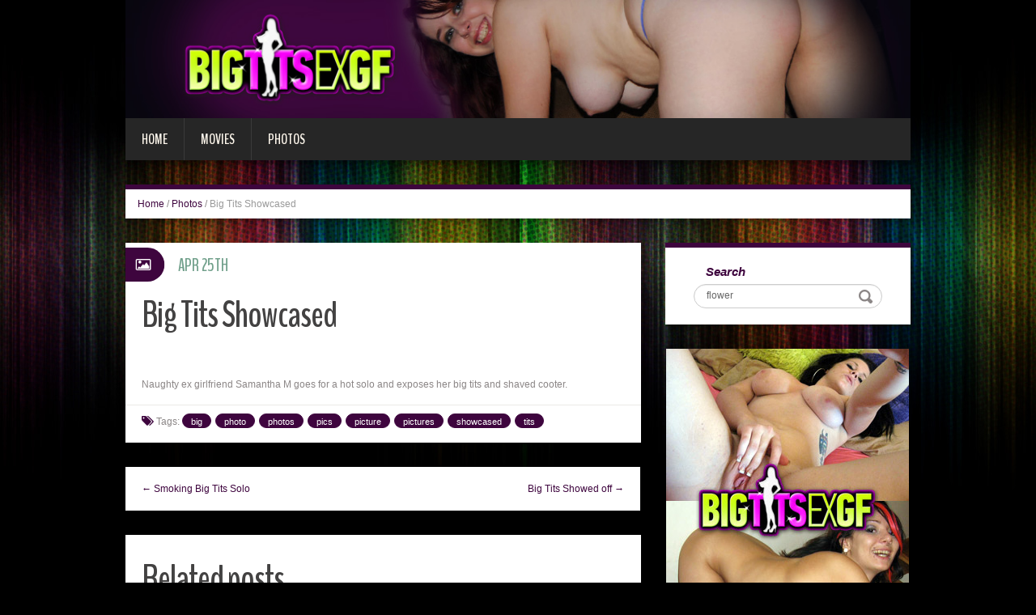

--- FILE ---
content_type: text/html; charset=UTF-8
request_url: http://blog.bigtitsexgf.com/2016/04/25/big-tits-showcased/?nats=LjEuMTkuMjAuMC4wLjguMC4w
body_size: 5525
content:
<!DOCTYPE html>
<html lang="en-US" prefix="og: http://ogp.me/ns#">
<head>
<meta charset="UTF-8" />
<title>Big Tits Showcased - Big Tits Ex GF</title>
<meta name="viewport" content="width=device-width, initial-scale=1.0">
<meta name="format-detection" content="telephone=no" />
<link rel="profile" href="http://gmpg.org/xfn/11" />
<link rel="pingback" href="http://blog.bigtitsexgf.com/xmlrpc.php" />
<!--[if lt IE 9]>
<script src="http://blog.bigtitsexgf.com/wp-content/themes/fhblogtpl/js/html5.js" type="text/javascript"></script>
<![endif]-->
<!--[if (gt IE 9)|!(IE)]>
<script src="http://blog.bigtitsexgf.com/wp-content/themes/fhblogtpl/js/jquery.mobile.customized.min.js" type="text/javascript"></script>
<![endif]-->

<!-- This site is optimized with the Yoast SEO plugin v7.5.1 - https://yoast.com/wordpress/plugins/seo/ -->
<link rel="canonical" href="http://blog.bigtitsexgf.com/2016/04/25/big-tits-showcased/?nats=LjEuMTkuMjAuMC4wLjguMC4w" />
<meta property="og:locale" content="en_US" />
<meta property="og:type" content="article" />
<meta property="og:title" content="Big Tits Showcased - Big Tits Ex GF" />
<meta property="og:description" content="Naughty ex girlfriend Samantha M goes for a hot solo and exposes her big tits and shaved cooter. [link_text]" />
<meta property="og:url" content="http://blog.bigtitsexgf.com/2016/04/25/big-tits-showcased/?nats=LjEuMTkuMjAuMC4wLjguMC4w" />
<meta property="og:site_name" content="Big Tits Ex GF" />
<meta property="article:tag" content="big" />
<meta property="article:tag" content="photo" />
<meta property="article:tag" content="photos" />
<meta property="article:tag" content="pics" />
<meta property="article:tag" content="picture" />
<meta property="article:tag" content="pictures" />
<meta property="article:tag" content="showcased" />
<meta property="article:tag" content="tits" />
<meta property="article:section" content="Photos" />
<meta property="article:published_time" content="2016-04-25T12:00:00+00:00" />
<meta property="og:image" content="http://www.fhblogs.com/thumbnails/picbteg58.jpg" />
<!-- / Yoast SEO plugin. -->

<link rel='dns-prefetch' href='//s.w.org' />
<link rel="alternate" type="application/rss+xml" title="Big Tits Ex GF &raquo; Feed" href="http://blog.bigtitsexgf.com/feed/" />
<link rel="alternate" type="application/rss+xml" title="Big Tits Ex GF &raquo; Comments Feed" href="http://blog.bigtitsexgf.com/comments/feed/" />
		<script type="text/javascript">
			window._wpemojiSettings = {"baseUrl":"https:\/\/s.w.org\/images\/core\/emoji\/2.4\/72x72\/","ext":".png","svgUrl":"https:\/\/s.w.org\/images\/core\/emoji\/2.4\/svg\/","svgExt":".svg","source":{"concatemoji":"http:\/\/blog.bigtitsexgf.com\/wp-includes\/js\/wp-emoji-release.min.js?ver=4.9.6"}};
			!function(a,b,c){function d(a,b){var c=String.fromCharCode;l.clearRect(0,0,k.width,k.height),l.fillText(c.apply(this,a),0,0);var d=k.toDataURL();l.clearRect(0,0,k.width,k.height),l.fillText(c.apply(this,b),0,0);var e=k.toDataURL();return d===e}function e(a){var b;if(!l||!l.fillText)return!1;switch(l.textBaseline="top",l.font="600 32px Arial",a){case"flag":return!(b=d([55356,56826,55356,56819],[55356,56826,8203,55356,56819]))&&(b=d([55356,57332,56128,56423,56128,56418,56128,56421,56128,56430,56128,56423,56128,56447],[55356,57332,8203,56128,56423,8203,56128,56418,8203,56128,56421,8203,56128,56430,8203,56128,56423,8203,56128,56447]),!b);case"emoji":return b=d([55357,56692,8205,9792,65039],[55357,56692,8203,9792,65039]),!b}return!1}function f(a){var c=b.createElement("script");c.src=a,c.defer=c.type="text/javascript",b.getElementsByTagName("head")[0].appendChild(c)}var g,h,i,j,k=b.createElement("canvas"),l=k.getContext&&k.getContext("2d");for(j=Array("flag","emoji"),c.supports={everything:!0,everythingExceptFlag:!0},i=0;i<j.length;i++)c.supports[j[i]]=e(j[i]),c.supports.everything=c.supports.everything&&c.supports[j[i]],"flag"!==j[i]&&(c.supports.everythingExceptFlag=c.supports.everythingExceptFlag&&c.supports[j[i]]);c.supports.everythingExceptFlag=c.supports.everythingExceptFlag&&!c.supports.flag,c.DOMReady=!1,c.readyCallback=function(){c.DOMReady=!0},c.supports.everything||(h=function(){c.readyCallback()},b.addEventListener?(b.addEventListener("DOMContentLoaded",h,!1),a.addEventListener("load",h,!1)):(a.attachEvent("onload",h),b.attachEvent("onreadystatechange",function(){"complete"===b.readyState&&c.readyCallback()})),g=c.source||{},g.concatemoji?f(g.concatemoji):g.wpemoji&&g.twemoji&&(f(g.twemoji),f(g.wpemoji)))}(window,document,window._wpemojiSettings);
		</script>
		<style type="text/css">
img.wp-smiley,
img.emoji {
	display: inline !important;
	border: none !important;
	box-shadow: none !important;
	height: 1em !important;
	width: 1em !important;
	margin: 0 .07em !important;
	vertical-align: -0.1em !important;
	background: none !important;
	padding: 0 !important;
}
</style>
<link rel='stylesheet' id='duena-bootstrap-css'  href='http://blog.bigtitsexgf.com/wp-content/themes/fhblogtpl/bootstrap/css/bootstrap.css?ver=4.9.6' type='text/css' media='all' />
<link rel='stylesheet' id='flexslider-css'  href='http://blog.bigtitsexgf.com/wp-content/themes/fhblogtpl/css/flexslider.css?ver=4.9.6' type='text/css' media='all' />
<link rel='stylesheet' id='magnific-css'  href='http://blog.bigtitsexgf.com/wp-content/themes/fhblogtpl/css/magnific-popup.css?ver=4.9.6' type='text/css' media='all' />
<link rel='stylesheet' id='font-awesome-css'  href='http://blog.bigtitsexgf.com/wp-content/themes/fhblogtpl/css/font-awesome.css?ver=4.0.3' type='text/css' media='all' />
<link rel='stylesheet' id='duena-style-css'  href='http://blog.bigtitsexgf.com/wp-content/themes/fhblogtpl/style.css?ver=4.9.6' type='text/css' media='all' />
<style id='duena-style-inline-css' type='text/css'>

    a,
    .searchform .screen-reader-text,
    .post_meta i,
    .author_bio_sidebar .social_box a,
    .post-title a:hover,
    .post-footer i,
    .page_nav_wrap .post_nav ul li .current,
    .page_nav_wrap .post_nav ul li a:hover {
		color: #3e053e;
	}
	.post_type_label,
	.flex-direction-nav a,
	#content .featured_badge,
	.author_bio_sidebar .social_box,
	.flex-control-paging li a.flex-active,
	.flex-control-paging li a:hover,
	#toTop,
	.post-footer a,
	.navbar_inner > div > ul ul, 
	.navbar_inner > ul ul,
	.btn.btn-primary,
	input[type='submit'],
	input[type='reset'] {
		background-color: #3e053e;
	}
	.site-info,
	.widget,
	#slider-wrapper .flexslider,
	.navbar_inner > div > ul > li > a,
	.navbar_inner > div > ul > li > a:hover, 
	.navbar_inner > div > ul > li.sfHover > a, 
	.navbar_inner > div > ul > li.current-menu-item > a, 
	.navbar_inner > div > ul > li.current_page_item > a,
	.navbar_inner > ul > li > a,
	.navbar_inner > ul > li > a:hover, 
	.navbar_inner > ul > li.sfHover > a, 
	.navbar_inner > ul > li.current-menu-item > a, 
	.navbar_inner > ul > li.current_page_item > a,
	.breadcrumb,
	#comments,
	.post-footer a,
	.author-info {
		border-color: #3e053e;
	}
	a:hover,
	a:focus {
		color: #71A08B;
	}

	.btn.btn-primary:hover,
	input[type='submit']:hover,
	input[type='reset']:hover,
	.slider-caption .btn.btn-primary:hover {
		background-color: #71A08B;
	}

	textarea:focus,
	input[type='text']:focus,
	input[type='password']:focus,
	input[type='datetime']:focus,
	input[type='datetime-local']:focus,
	input[type='date']:focus,
	input[type='month']:focus,
	input[type='time']:focus,
	input[type='week']:focus,
	input[type='number']:focus,
	input[type='email']:focus,
	input[type='url']:focus,
	input[type='search']:focus,
	input[type='tel']:focus,
	input[type='color']:focus,
	.uneditable-input:focus {
		border-color: #3e053e;
		box-shadow: inset 0 1px 1px rgba(0,0,0,.075), 0 0 2px #3e053e;
	}
	
</style>
<!--[if lt IE 9]>
<link rel='stylesheet' id='duena_ie-css'  href='http://blog.bigtitsexgf.com/wp-content/themes/fhblogtpl/css/ie.css?ver=4.9.6' type='text/css' media='all' />
<![endif]-->
<script type='text/javascript' src='http://blog.bigtitsexgf.com/wp-includes/js/jquery/jquery.js?ver=1.12.4'></script>
<script type='text/javascript' src='http://blog.bigtitsexgf.com/wp-includes/js/jquery/jquery-migrate.min.js?ver=1.4.1'></script>
<link rel='https://api.w.org/' href='http://blog.bigtitsexgf.com/wp-json/' />
<link rel="EditURI" type="application/rsd+xml" title="RSD" href="http://blog.bigtitsexgf.com/xmlrpc.php?rsd" />
<link rel="wlwmanifest" type="application/wlwmanifest+xml" href="http://blog.bigtitsexgf.com/wp-includes/wlwmanifest.xml" /> 
<meta name="generator" content="WordPress 4.9.6" />
<link rel='shortlink' href='http://blog.bigtitsexgf.com/?p=2846' />
<link rel="alternate" type="application/json+oembed" href="http://blog.bigtitsexgf.com/wp-json/oembed/1.0/embed?url=http%3A%2F%2Fblog.bigtitsexgf.com%2F2016%2F04%2F25%2Fbig-tits-showcased%2F%3Fnats%3DLjEuMTkuMjAuMC4wLjguMC4w" />
<link rel="alternate" type="text/xml+oembed" href="http://blog.bigtitsexgf.com/wp-json/oembed/1.0/embed?url=http%3A%2F%2Fblog.bigtitsexgf.com%2F2016%2F04%2F25%2Fbig-tits-showcased%2F%3Fnats%3DLjEuMTkuMjAuMC4wLjguMC4w&#038;format=xml" />
<script src='http://fhblog.com/?dm=4e37f9d14daf23d51e2f1e346366543c&amp;action=load&amp;blogid=20&amp;siteid=1&amp;t=117016161&amp;back=http%3A%2F%2Fblog.bigtitsexgf.com%2F2016%2F04%2F25%2Fbig-tits-showcased%2F%3Fnats%3DLjEuMTkuMjAuMC4wLjguMC4w' type='text/javascript'></script>
		<!-- GA Google Analytics @ https://m0n.co/ga -->
		<script>
			(function(i,s,o,g,r,a,m){i['GoogleAnalyticsObject']=r;i[r]=i[r]||function(){
			(i[r].q=i[r].q||[]).push(arguments)},i[r].l=1*new Date();a=s.createElement(o),
			m=s.getElementsByTagName(o)[0];a.async=1;a.src=g;m.parentNode.insertBefore(a,m)
			})(window,document,'script','https://www.google-analytics.com/analytics.js','ga');
			ga('create', 'UA-21035800-42', 'auto');
			ga('send', 'pageview');
		</script>

			<style type="text/css">.recentcomments a{display:inline !important;padding:0 !important;margin:0 !important;}</style>
		</head>

<body class="post-template-default single single-post postid-2846 single-format-standard group-blog">

<div class="page-wrapper">
		<header id="header" role="banner">
		<div class="container clearfix">
			<div class="logo">

<a href="http://www.bigtitsexgf.com/t1/?nats=LjEuMTkuMjAuMC4wLjguMC4w" title="Big Tits Ex GF" rel="home"><img src="/headers/bigtitsexgf.com.jpg" alt=""></a>

			</div>

	        <div class="clear"></div>
			<nav id="site-navigation" class="main-nav" role="navigation">
				<div class="navbar_inner">
<div class="sf-menu"><ul>
<li class=""><a href="http://blog.bigtitsexgf.com/?nats=LjEuMTkuMjAuMC4wLjguMC4w">Home</a></li>
<li class="cat_item cat-item-1"><a href="/movies/?nats=LjEuMTkuMjAuMC4wLjguMC4w">Movies</a></li><li class="cat_item cat-item-4"><a href="/photos/?nats=LjEuMTkuMjAuMC4wLjguMC4w">Photos</a></li></ul></div>
				</div>
			</nav><!-- #site-navigation -->
		</div>
	</header><!-- #masthead -->

	<div id="main" class="site-main">
		<div class="container">
							<ul class="breadcrumb breadcrumb__t"><li><a href="http://blog.bigtitsexgf.com">Home</a></li> <li class="divider">/</li> <a href="http://blog.bigtitsexgf.com/photos/">Photos</a> <li class="divider">/</li> <li class="active">Big Tits Showcased</li></ul>						<div class="row">
	<div id="primary" class="col-md-8 right">
		<div id="content" class="site-content" role="main">

					<article id="post-2846" class="post__holder post-2846 post type-post status-publish format-standard hentry category-photos tag-big tag-photo tag-photos-2 tag-pics tag-picture tag-pictures tag-showcased tag-tits">

					
				<header class="post-header ">
															
					<h1 class="post-title">Big Tits Showcased</h1>
					
									
				</header>
				
								
				<!-- Post Content -->
				<div class="post_content">
				
					     <a target="_blank" href="http://galleries.bigtitsexgf.com/photos/58/index.php?nats=LjEuMTkuMjAuMC4wLjguMC4w" target="_new" class="fhblink"><img src="http://www.fhblogs.com/thumbnails/picbteg58.jpg" alt="" class="fhbthumb" /></a><br>  Naughty ex girlfriend Samantha M goes for a hot solo and exposes her big tits and shaved cooter. 									</div>
				<!-- //Post Content -->
								<footer class="post-footer">
					<i class="fa fa-tags"></i> Tags: <a href="http://blog.bigtitsexgf.com/tag/big/" rel="tag">big</a> <a href="http://blog.bigtitsexgf.com/tag/photo/" rel="tag">photo</a> <a href="http://blog.bigtitsexgf.com/tag/photos-2/" rel="tag">photos</a> <a href="http://blog.bigtitsexgf.com/tag/pics/" rel="tag">pics</a> <a href="http://blog.bigtitsexgf.com/tag/picture/" rel="tag">picture</a> <a href="http://blog.bigtitsexgf.com/tag/pictures/" rel="tag">pictures</a> <a href="http://blog.bigtitsexgf.com/tag/showcased/" rel="tag">showcased</a> <a href="http://blog.bigtitsexgf.com/tag/tits/" rel="tag">tits</a>				</footer>
												
				
<span class="post_type_label image"></span>
<span class="post_date"><time datetime="2016-04-25T12:00:00">Apr 25th</time></span>
	<!-- Post Meta -->
	
		<!--// Post Meta -->

			</article>

			<div class="single-post-nav">
    <a href="http://blog.bigtitsexgf.com/2016/04/22/smoking-big-tits-solo/?nats=LjEuMTkuMjAuMC4wLjguMC4w" rel="prev">&larr; Smoking Big Tits Solo</a>    <a href="http://blog.bigtitsexgf.com/2016/04/28/big-tits-showed-off/?nats=LjEuMTkuMjAuMC4wLjguMC4w" rel="next">Big Tits Showed off &rarr;</a></div>
<!-- Posts navigation -->	<div class="related-posts">
						<h2 class="related-posts_h">Related posts</h2>

			<ul class="related-posts_list clearfix">

									<li class="related-posts_item">
													<figure class="thumbnail featured-thumbnail">
								<a href="http://blog.bigtitsexgf.com/2016/11/27/big-tits-seduction/?nats=LjEuMTkuMjAuMC4wLjguMC4w" title="Big Tits Seduction"><img src="http://blog.bigtitsexgf.com/wp-content/themes/fhblogtpl/images/empty_thumb.gif" alt="Big Tits Seduction" /></a>
							</figure>
												<a href="http://blog.bigtitsexgf.com/2016/11/27/big-tits-seduction/?nats=LjEuMTkuMjAuMC4wLjguMC4w" > Big Tits Seduction </a>
					</li>
									<li class="related-posts_item">
													<figure class="thumbnail featured-thumbnail">
								<a href="http://blog.bigtitsexgf.com/2016/11/23/big-boobs-on-cam/?nats=LjEuMTkuMjAuMC4wLjguMC4w" title="Big Boobs On Cam"><img src="http://blog.bigtitsexgf.com/wp-content/themes/fhblogtpl/images/empty_thumb.gif" alt="Big Boobs On Cam" /></a>
							</figure>
												<a href="http://blog.bigtitsexgf.com/2016/11/23/big-boobs-on-cam/?nats=LjEuMTkuMjAuMC4wLjguMC4w" > Big Boobs On Cam </a>
					</li>
									<li class="related-posts_item">
													<figure class="thumbnail featured-thumbnail">
								<a href="http://blog.bigtitsexgf.com/2016/11/19/delicious-big-boobs/?nats=LjEuMTkuMjAuMC4wLjguMC4w" title="Delicious Big Boobs"><img src="http://blog.bigtitsexgf.com/wp-content/themes/fhblogtpl/images/empty_thumb.gif" alt="Delicious Big Boobs" /></a>
							</figure>
												<a href="http://blog.bigtitsexgf.com/2016/11/19/delicious-big-boobs/?nats=LjEuMTkuMjAuMC4wLjguMC4w" > Delicious Big Boobs </a>
					</li>
									<li class="related-posts_item">
													<figure class="thumbnail featured-thumbnail">
								<a href="http://blog.bigtitsexgf.com/2016/07/30/horny-big-tits-chick/?nats=LjEuMTkuMjAuMC4wLjguMC4w" title="Horny Big Tits Chick"><img src="http://blog.bigtitsexgf.com/wp-content/themes/fhblogtpl/images/empty_thumb.gif" alt="Horny Big Tits Chick" /></a>
							</figure>
												<a href="http://blog.bigtitsexgf.com/2016/07/30/horny-big-tits-chick/?nats=LjEuMTkuMjAuMC4wLjguMC4w" > Horny Big Tits Chick </a>
					</li>
							</ul>
	</div><!-- .related-posts -->
	
		</div><!-- #content -->
	</div><!-- #primary -->

	<div id="secondary" class="widget-area col-md-4" role="complementary">
						
			<aside id="search" class="widget widget_search">
					<form method="get" id="searchform" class="searchform" action="http://allpornsitespass.fhblog.com/?nats=MC4wLjQuNS4wLjAuMC4wLjA" role="search">
		<label for="s" class="screen-reader-text">Search</label>
		<input type="search" class="field" name="s" value="flower" id="s" placeholder="Search &hellip;" />
        <input type="hidden" name="nats" value="LjEuMTkuMjAuMC4wLjguMC4w">
		<input type="submit" class="submit" id="searchsubmit" value="Search" />
	</form>
			</aside>
<div class="widbanner widbA">
<a href="http://www.bigtitsexgf.com/t1/?nats=LjEuMTkuMjAuMC4wLjguMC4w" target="_blank"><img src="/banners/bigtitsexgf.com2.gif" alt="Click Here" /></a>
</div>
			<aside id="meta" class="widget">
				<h1 class="widget-title">Recent Post</h1>
				<ul>
<li><a href="http://blog.bigtitsexgf.com/2016/11/27/big-tits-seduction/?nats=LjEuMTkuMjAuMC4wLjguMC4w">Big Tits Seduction</a> </li> <li><a href="http://blog.bigtitsexgf.com/2016/11/23/big-boobs-on-cam/?nats=LjEuMTkuMjAuMC4wLjguMC4w">Big Boobs On Cam</a> </li> <li><a href="http://blog.bigtitsexgf.com/2016/11/19/delicious-big-boobs/?nats=LjEuMTkuMjAuMC4wLjguMC4w">Delicious Big Boobs</a> </li> <li><a href="http://blog.bigtitsexgf.com/2016/07/30/horny-big-tits-chick/?nats=LjEuMTkuMjAuMC4wLjguMC4w">Horny Big Tits Chick</a> </li> <li><a href="http://blog.bigtitsexgf.com/2016/07/27/big-tits-on-cam/?nats=LjEuMTkuMjAuMC4wLjguMC4w">Big Tits on Cam</a> </li> <li><a href="http://blog.bigtitsexgf.com/2016/07/24/steamy-big-tits-pleasure/?nats=LjEuMTkuMjAuMC4wLjguMC4w">Steamy Big Tits Pleasure</a> </li> <li><a href="http://blog.bigtitsexgf.com/2016/07/21/pierced-big-tits/?nats=LjEuMTkuMjAuMC4wLjguMC4w">Pierced Big Tits</a> </li> <li><a href="http://blog.bigtitsexgf.com/2016/07/18/sexy-big-boobs/?nats=LjEuMTkuMjAuMC4wLjguMC4w">Sexy Big Boobs</a> </li> 				</ul>
			</aside>
 
	</div><!-- #secondary -->
			</div>
		</div>
	</div><!-- #main -->

	<footer id="colophon" class="site-footer" role="contentinfo">
		<div class="container">
			<div class="site-info col-md-12">
				<div class="footer-text">
										&copy; 2026 BIGTITSEXGF.COM									</div>
								<div class="clear"></div>
				<div id="toTop"><i class="fa fa-chevron-up"></i></div>
			</div>
		</div>
	</footer><!-- #colophon -->
</div><!-- .page-wrapper -->

<script type='text/javascript' src='http://blog.bigtitsexgf.com/wp-content/themes/fhblogtpl/js/navigation.js?ver=20120206'></script>
<script type='text/javascript' src='http://blog.bigtitsexgf.com/wp-content/themes/fhblogtpl/js/skip-link-focus-fix.js?ver=20130115'></script>
<script type='text/javascript' src='http://blog.bigtitsexgf.com/wp-content/themes/fhblogtpl/js/superfish.js?ver=1.4.8'></script>
<script type='text/javascript' src='http://blog.bigtitsexgf.com/wp-content/themes/fhblogtpl/js/jquery.mobilemenu.js?ver=1.0'></script>
<script type='text/javascript' src='http://blog.bigtitsexgf.com/wp-content/themes/fhblogtpl/js/sfmenu-touch.js?ver=1.0'></script>
<script type='text/javascript' src='http://blog.bigtitsexgf.com/wp-content/themes/fhblogtpl/js/jquery.flexslider.js?ver=2.1'></script>
<script type='text/javascript' src='http://blog.bigtitsexgf.com/wp-content/themes/fhblogtpl/js/jquery.magnific-popup.js?ver=0.8.9'></script>
<script type='text/javascript' src='http://blog.bigtitsexgf.com/wp-content/themes/fhblogtpl/js/bootstrap.js?ver=1.0'></script>
<script type='text/javascript' src='http://blog.bigtitsexgf.com/wp-content/themes/fhblogtpl/js/custom.js?ver=1.0'></script>
<script type='text/javascript' src='http://blog.bigtitsexgf.com/wp-includes/js/wp-embed.min.js?ver=4.9.6'></script>
		<script type="text/javascript">
			// initialise plugins
			jQuery(function(){
				// main navigation init
				jQuery('.navbar_inner > ul').superfish({
					delay:       1000, 		// one second delay on mouseout 
					animation:   {opacity:"show", height:"show"}, // fade-in and slide-down animation
					speed:       'normal',  // faster animation speed 
					autoArrows:  false,   // generation of arrow mark-up (for submenu)
					dropShadows: false
				});
				jQuery('.navbar_inner > div > ul').superfish({
					delay:       1000, 		// one second delay on mouseout 
					animation:   {opacity:"show", height:"show"}, // fade-in and slide-down animation
					speed:       'normal',  // faster animation speed 
					autoArrows:  false,   // generation of arrow mark-up (for submenu)
					dropShadows: false
				});
			});
			jQuery(function(){
			  var ismobile = navigator.userAgent.match(/(iPad)|(iPhone)|(iPod)|(android)|(webOS)/i)
			  if(ismobile){
			  	jQuery('.navbar_inner > ul').sftouchscreen();
			  	jQuery('.navbar_inner > div > ul').sftouchscreen();
			  }
			});
		</script>
		<!--[if (gt IE 9)|!(IE)]><!-->
		<script type="text/javascript">
			jQuery(function(){
				jQuery('.navbar_inner > ul').mobileMenu();
			  	jQuery('.navbar_inner > div > ul').mobileMenu();
			})
		</script>
		<!--<![endif]-->
		</body>
</html>


--- FILE ---
content_type: text/plain
request_url: https://www.google-analytics.com/j/collect?v=1&_v=j102&a=1527368345&t=pageview&_s=1&dl=http%3A%2F%2Fblog.bigtitsexgf.com%2F2016%2F04%2F25%2Fbig-tits-showcased%2F%3Fnats%3DLjEuMTkuMjAuMC4wLjguMC4w&ul=en-us%40posix&dt=Big%20Tits%20Showcased%20-%20Big%20Tits%20Ex%20GF&sr=1280x720&vp=1280x720&_u=IEBAAEABAAAAACAAI~&jid=1786616124&gjid=306376262&cid=819186972.1768924312&tid=UA-21035800-42&_gid=654946142.1768924312&_r=1&_slc=1&z=1737602928
body_size: -451
content:
2,cG-HXHFGEJ0PD